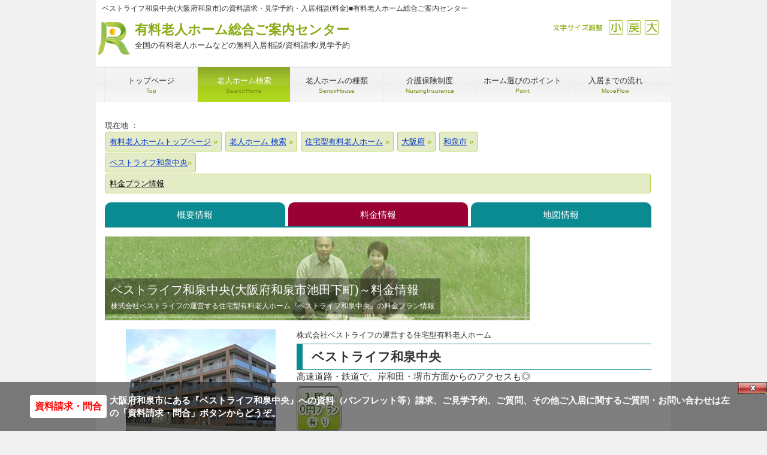

--- FILE ---
content_type: text/html
request_url: https://www.cordially.jp/home/jutaku/%E5%A4%A7%E9%98%AA/%E5%92%8C%E6%B3%89%E5%B8%82/bestlife-izumichuou/plan.php
body_size: 8080
content:
<!DOCTYPE html>
<html dir="ltr" lang="ja">
<head>
  <!-- SB -->
  <meta charset="UTF-8">
  <meta name="viewport" content="width=device-width, user-scalable=yes, maximum-scale=1.0, minimum-scale=1.0">
  <title>ベストライフ和泉中央(大阪府和泉市)の資料請求・見学予約・入居相談|有料老人ホーム総合ご案内センター(料金)</title>
  <meta name="keywords" content="ベストライフ和泉中央,株式会社ベストライフ,住宅型有料老人ホーム,大阪府和泉市">
  <meta name="description" content="大阪府和泉市にある住宅型有料老人ホーム『ベストライフ和泉中央』の資料請求・入居相談・見学予約は有料老人ホーム総合ご案内センターへどうぞ。ご利用は無料です。『ベストライフ和泉中央』の入居時に必要な費用および毎月かかる費用をご案内します。">
  <link rel="shortcut icon" href="/favicon.ico">
  <link rel="stylesheet" href="/css/style.css?vdate=20260122092252" media="screen">
  <link rel="stylesheet" href="/css/print.css" media="print">

  <script>
var _gaq = _gaq || [];_gaq.push(['_setAccount', 'UA-26541703-1']);
_gaq.push(['_setDomainName', 'none']);_gaq.push(['_setAllowLinker',true]);
_gaq.push(['_addOrganic','adingo.jp','Keywords']);_gaq.push(['_addOrganic','adingosearch','Keywords']);_gaq.push(['_addOrganic','asahi','Keywords']);_gaq.push(['_addOrganic','aok-net.com','key']);_gaq.push(['_addOrganic','sp-search.auone.jp','q',true]);_gaq.push(['_addOrganic','search.auone.jp','q',true]);_gaq.push(['_addOrganic','auone.jp','q']);_gaq.push(['_addOrganic','netlavis.azione.jp','q']);_gaq.push(['_addOrganic','search.tb.ask.com','searchfor']);_gaq.push(['_addOrganic','biglobe.ne.jp','q']);_gaq.push(['_addOrganic','bloglines','q']);_gaq.push(['_addOrganic','benri.com','Keywords']);_gaq.push(['_addOrganic','cybozu.net','Keywords']);_gaq.push(['_addOrganic','cocacola','Keywords']);_gaq.push(['_addOrganic','crawler.com','q']);_gaq.push(['_addOrganic','ceron.jp','q']);_gaq.push(['_addOrganic','search.smt.docomo.ne.jp','MT']);_gaq.push(['_addOrganic','delta-search.com','q',true]);_gaq.push(['_addOrganic','websearch.excite.co.jp','q',true]);_gaq.push(['_addOrganic','excite','search']);_gaq.push(['_addOrganic','eonet','search']);_gaq.push(['_addOrganic','ecnavi','Keywords']);_gaq.push(['_addOrganic','fenrir-inc','q']);_gaq.push(['_addOrganic','search.azby.fmworld.net','q',true]);_gaq.push(['_addOrganic','search.azby.fmworld.net','Text']);_gaq.push(['_addOrganic','fmworld.net','q']);_gaq.push(['_addOrganic','fmworld.net','Text']);_gaq.push(['_addOrganic','fresheye','kw']);_gaq.push(['_addOrganic','search.fooooo.com','q',true]);_gaq.push(['_addOrganic','searchfunmoods.com','q',true]);_gaq.push(['_addOrganic','blogsearch.google.co.jp','q',true]);_gaq.push(['_addOrganic','images.google','q']);_gaq.push(['_addOrganic','images.google','prev']);_gaq.push(['_addOrganic','maps.google.co.jp','dq']);_gaq.push(['_addOrganic','bsearch.goo','MT']);_gaq.push(['_addOrganic','partners.search.goo','MT']);_gaq.push(['_addOrganic','goo','MT']);_gaq.push(['_addOrganic','hi-ho','search']);_gaq.push(['_addOrganic','hi-ho','MT']);_gaq.push(['_addOrganic','hatena','word']);_gaq.push(['_addOrganic','jp.hao123.com','query']);_gaq.push(['_addOrganic','infoseek','qt']);_gaq.push(['_addOrganic','inbox.com','q']);_gaq.push(['_addOrganic','search.jword.jp','name']);_gaq.push(['_addOrganic','tnc.jword.jp','q']);_gaq.push(['_addOrganic','t-com.jword.jp','q']);_gaq.push(['_addOrganic','ksearch.luna.tv','keyword']);_gaq.push(['_addOrganic','search.livedoor.com','q',true]);_gaq.push(['_addOrganic','ysearch.lunascape.jp','keyword']);_gaq.push(['_addOrganic','lunascape','p']);_gaq.push(['_addOrganic','s.luna.tv','q']);_gaq.push(['_addOrganic','marsflag','phrase']);_gaq.push(['_addOrganic','myjcom','q']);_gaq.push(['_addOrganic','mooter','keywords']);_gaq.push(['_addOrganic','mixi','keyword']);_gaq.push(['_addOrganic','azby.search.nifty','q',true]);_gaq.push(['_addOrganic','azby.search.nifty','Text']);_gaq.push(['_addOrganic','search.nifty.com','q',true]);_gaq.push(['_addOrganic','search.nifty.com','Text']);_gaq.push(['_addOrganic','nifty','q',true]);_gaq.push(['_addOrganic','namaan','query']);_gaq.push(['_addOrganic','wsearch.ocn.ne.jp','MT']);_gaq.push(['_addOrganic','odn','search']);_gaq.push(['_addOrganic','search.osaifu.com','w']);_gaq.push(['_addOrganic','picmy.jp','Keywords']);_gaq.push(['_addOrganic','pex.jp','Keywords']);_gaq.push(['_addOrganic','pythagoras.bz','q']);_gaq.push(['_addOrganic','rakuten','qt']);_gaq.push(['_addOrganic','mediator.starthome.jp','keyword']);_gaq.push(['_addOrganic','wakwakpc.starthome.jp','keyword']);_gaq.push(['_addOrganic','so-net','query']);_gaq.push(['_addOrganic','search.start.sony.jp','MT']);_gaq.push(['_addOrganic','sony','MT']);_gaq.push(['_addOrganic','search.saitama-np.co.jp','q',true]);_gaq.push(['_addOrganic','sleipnir','q']);_gaq.push(['_addOrganic','toppa','search']);_gaq.push(['_addOrganic','twitter','q']);_gaq.push(['_addOrganic','unisearch.jp','keyword']);_gaq.push(['_addOrganic','went.jp','Keywords']);_gaq.push(['_addOrganic','dir.yahoo.co.jp','p']);
_gaq.push(['_trackPageview']);_gaq.push(['_trackPageLoadTime']);
(function() {var ga = document.createElement('script'); ga.type = 'text/javascript'; ga.async = true;ga.src = ('https:' == document.location.protocol ? 'https://' : 'http://') + 'stats.g.doubleclick.net/dc.js';var s = document.getElementsByTagName('script')[0]; s.parentNode.insertBefore(ga, s);})();
if (document.referrer.match(/google\.(com|co\.jp)/gi) && document.referrer.match(/cd/gi)) {var myString = document.referrer;var r = myString.match(/cd=(.*?)&/);var rank = parseInt(r[1]);var kw = myString.match(/q=(.*?)&/);
if (kw[1].length > 0) {var keyWord  = decodeURI(kw[1]);} else {keyWord = "(not provided)";}
var p = document.location.pathname;_gaq.push(['_trackEvent', 'RankTracker', keyWord, p, rank, ]);}
</script>
</head>


<body id="subpage">
<div id="fb-root"></div>
<div itemscope itemtype="https://schema.org/LocalBusiness" id="wrapper">

  <header id="header">
    <h1>ベストライフ和泉中央(大阪府和泉市)の資料請求・見学予約・入居相談(料金)■有料老人ホーム総合ご案内センター</h1>
      <div class='logo'><p class='logo_h'><a href='https://www.cordially.jp/'>有料老人ホーム総合ご案内センター<span>全国の有料老人ホームなどの無料入居相談/資料請求/見学予約</span></a></p></div>
<div class='info'><div id='size'><ul><li><a class='sp-moji_big' onclick="fsc('larger');return false;" onkeypress="fsc('larger');return false;">拡大</a></li><li><a class='sp-moji_default' onclick="fsc('default');return false;" onkeypress="fsc('default');return false;">戻す</a></li><li><a class='sp-moji_small' onclick="fsc('smaller');return false;" onkeypress="fsc('smaller');return false;">縮小</a></li><li class='sp-moji_size'>文字サイズ調整</li></ul></div></div>
<script type="text/javascript">google_analytics_domain_name = "none";</script>
  </header>

  <!-- メインナビゲーション -->
    <nav id="mainNav">
      <a class='menu' id='menu'><span>MENU</span></a><div class='panel'><ul><li><a href='https://www.cordially.jp/'><strong>トップページ</strong><span>Top</span></a></li><li class='active'><a href='https://www.cordially.jp/home/'><strong>老人ホーム検索</strong><span>SearchHome</span></a></li><li><a href='https://www.cordially.jp/kind/'><strong>老人ホームの種類</strong><span>SenoirHouse</span></a></li><li><a href='https://www.cordially.jp/hoken/'><strong>介護保険制度</strong><span>NursingInsurance</span></a></li><li><a href='https://www.cordially.jp/point/'><strong>ホーム選びのポイント</strong><span>Point</span></a></li><li class='last'><a href='https://www.cordially.jp/flow/'><strong>入居までの流れ</strong><span>MoveFlow</span></a></li></ul></div>
    </nav>
  
    <!-- コンテンツ -->
  <section class="main_single">
    
      <!--TopicPath-->
      <div id="topic_path">現在地 ： 
        <ol itemscope itemtype="https://schema.org/BreadcrumbList">
          <li itemprop="itemListElement" itemscope itemtype="https://schema.org/ListItem">
            <a href="https://www.cordially.jp/" itemprop="item">
              <span itemprop="name">有料老人ホームトップページ</span><meta itemprop="position" content="1">
            </a>
          </li>
        <li itemprop='itemListElement' itemscope itemtype='https://schema.org/ListItem'>
<a href='https://www.cordially.jp/home/' itemprop='item'>
<span itemprop='name'>老人ホーム 検索</span>
</a><meta itemprop='position' content='2'>
</li>
<li itemprop='itemListElement' itemscope itemtype='https://schema.org/ListItem'>
<a href='https://www.cordially.jp/home/jutaku/' itemprop='item'>
<span itemprop='name'>住宅型有料老人ホーム</span>
</a><meta itemprop='position' content='3'>
</li>
<li itemprop='itemListElement' itemscope itemtype='https://schema.org/ListItem'>
<a href='https://www.cordially.jp/home/jutaku/%E5%A4%A7%E9%98%AA/' itemprop='item'>
<span itemprop='name'>大阪府</span>
</a><meta itemprop='position' content='4'>
</li>
<li itemprop='itemListElement' itemscope itemtype='https://schema.org/ListItem'>
<a href='https://www.cordially.jp/home/jutaku/%E5%A4%A7%E9%98%AA/%E5%92%8C%E6%B3%89%E5%B8%82/' itemprop='item'>
<span itemprop='name'>和泉市</span>
</a><meta itemprop='position' content='5'>
</li>
<ol itemscope itemtype='https://schema.org/BreadcrumbList'><li itemprop='itemListElement' itemscope itemtype='https://schema.org/ListItem'><a href='https://www.cordially.jp/home/jutaku/%E5%A4%A7%E9%98%AA/%E5%92%8C%E6%B3%89%E5%B8%82/bestlife-izumichuou/' itemprop='item'><span itemprop='name'>ベストライフ和泉中央</span></a><meta itemprop='position' content='1'></li><li itemprop='itemListElement' itemscope itemtype='https://schema.org/ListItem'><span id='thispage' itemprop='name'>料金プラン情報</span><meta itemprop='position' content='2'></li>        </ol>
      </div>
      <nav id='JohoKubun_H'><ul><li><a href='/home/jutaku/%E5%A4%A7%E9%98%AA/%E5%92%8C%E6%B3%89%E5%B8%82/bestlife-izumichuou/' style='width:33%;' title='ベストライフ和泉中央の概要情報'>概要情報</a></li><li><a href='/home/jutaku/%E5%A4%A7%E9%98%AA/%E5%92%8C%E6%B3%89%E5%B8%82/bestlife-izumichuou/plan.php' style='width:33%;' class='s_active' title='ベストライフ和泉中央の料金プラン情報'>料金情報</a></li><li><a href='/home/jutaku/%E5%A4%A7%E9%98%AA/%E5%92%8C%E6%B3%89%E5%B8%82/bestlife-izumichuou/map.php' style='width:33%;' title='ベストライフ和泉中央の地図・アクセス情報'>地図情報</a></li></ul></nav>      
      <!-- メイン画像 -->
    <div id="mainBanner">
      <img src="/img/main/img02.jpg" alt="" width="709" height="140">
        <div class="slogan">
          <h2>ベストライフ和泉中央(大阪府和泉市池田下町)～料金情報</h2>
        <p>株式会社ベストライフの運営する住宅型有料老人ホーム『ベストライフ和泉中央』の料金プラン情報</p>
      </div>
    </div>
    <!-- / メイン画像 -->
      
      <section class="content">
      
    <div class='sclbtn'></div>

<div id='ComSisetuH'>
<div id='ComSisetuH_l' style='background-image:url(/home/img/22571.jpg);'>
<a href="/contact/contact.php?name=ベストライフ和泉中央&company=株式会社ベストライフ&page=912&sya_man=0&hissu=要B" class="httpsToiawase cordiallyPlan">ベストライフ和泉中央について問い合わせる</a>
</div><div id='ComSisetuH_r'><p class='line1'>株式会社ベストライフの運営する住宅型有料老人ホーム</p><h3>ベストライフ和泉中央</h3><p>高速道路・鉄道で、岸和田・堺市方面からのアクセスも◎</p><ul class='s_tokutyo'><li class='sp-tokutyo_X'>入居金0円プランあり</li></ul><br clear='all'>
</div><br clear='all'></div>
<h3 class='heading'>ベストライフ和泉中央 の料金情報</h3><article><table class='table TBLtoDL' summary='ベストライフ和泉中央 の支払方式' width='100%'><tr><th>支払方式</th><td>一時金方式</td></tr><tr><th>居室タイプ、面積</th><td>Ａタイプ（18.00㎡） 60室</td></tr></table>

<h4 class="home_ttl">ベストライフ和泉中央 入居時費用について</h4>
<div class="home_setu">
	<table class="table TBLtoDL" summary="ベストライフ和泉中央の入居時費用" width="100%">
      <tr>
         <th width="30%">前払金（非課税）</th>
         <td>[ 　0円プラン]　　　　0円<br>
             [前払金プラン]　800,000円</td></tr>
	</table>
	<div class="s_hosoku">
	   <ul class="disc">
	      <li>専用居室・共用施設の家賃相当額の前払金として</li>
	      <li>前払金の返還金制度別途規定あり<br>
	         返還金 ＝ 前払金×70％ ÷ (想定居住期間の日数) × (想定居住期間[5年の実日数]ー入居期間)</li>
	      </ul>
	   </div>
</div>

<h4 class="home_ttl">ベストライフ和泉中央 月額利用料について</h4>
<div class="home_setu">
	<table class="table TBLtoDL" summary="ベストライフ和泉中央の月額利用料" width="100%">
		<tr>
		   <th width="30%">賃料（非課税）</th>
		   <td>[前払金 0円]　70,590円<br>
		       [前払金有り]　61,250円</td></tr>
		<tr>
		   <th>管理費</th>
		   <td>22,000円</td>
		   </tr>
		<tr>
		   <th>食費</th>
		   <td>61,020円</td>
		   </tr>
		<tr><th>合計</th>
		   <td>[前払金 0円]　153,610円<br>
		       [前払金有り]　144,270円</td></tr>
	</table>
	<div class="s_hosoku">
	   <ul class="disc">
	      <li>税込金額です（非課税表記のある項目を除く）。</li>
	      <li>賃料　～　家賃相当額として</li>
	      <li>管理費　～　管理部門に関わる経費及び共用施設・設備の維持管理費として</li>
	      <li>食費　～　食材費及び業務委託費の一部として</li>
         <li>別途、介護保険自己負担分、個人医療費、居室の光熱水費、電話代、日用品・介護用品費が必要となります。</li>
	      <li>自立の方も別途22,000円（税込）で生活サポート（買い物代行、居室清掃、洗濯など）をご利用いただけます。</li>
	      </ul>
	   </div>
</div>



<div class='syohizei'><p>※消費税は、各施設により税込又は税別表示の場合が有ります。記載内容をご確認のうえ、不明な場合、又は詳しくはお問い合わせください。</p></div></article><nav id='JohoKubun_F'><ul><li><a href='/home/jutaku/%E5%A4%A7%E9%98%AA/%E5%92%8C%E6%B3%89%E5%B8%82/bestlife-izumichuou/' style='width:33%;' title='ベストライフ和泉中央の概要情報'>概要情報</a></li><li><a href='/home/jutaku/%E5%A4%A7%E9%98%AA/%E5%92%8C%E6%B3%89%E5%B8%82/bestlife-izumichuou/plan.php' style='width:33%;' class='s_active' title='ベストライフ和泉中央の料金プラン情報'>料金情報</a></li><li><a href='/home/jutaku/%E5%A4%A7%E9%98%AA/%E5%92%8C%E6%B3%89%E5%B8%82/bestlife-izumichuou/map.php' style='width:33%;' title='ベストライフ和泉中央の地図・アクセス情報'>地図情報</a></li></ul></nav></section><section class='content noprint'>
<h3 class='heading'>ベストライフ和泉中央へのご入居をご検討、または老人ホームをお探しの方へ（ご相談・お問い合わせ）</h3><article><h4 class='home_ttl'><span class='operator'>入居相談員のｲﾒｰｼﾞ</span>ベストライフ和泉中央への入居相談・資料請求・見学予約や、ご希望条件のに見合う老人ホーム探しは豊富な経験と相談実績のある『有料老人ホーム総合ご案内センター』へお任せください。</h4><p style='margin-top:15px;'>【有料老人ホーム総合ご案内センターの特徴】</p><ol><li><span class='green bold'>ご利用は全て無料</span>　～　入居に関するご相談、資料請求、ホームの見学予約取り次ぎなど、入居を希望される方のご利用は全て無料です。</li><li><span class='green bold'>豊富な情報量</span>　～　日本全国の<a href='/home/kaigo/'>介護付有料老人ホーム</a>、<a href='/home/jutaku/'>住宅型有料老人ホーム</a>をはじめとする高齢者向け施設を令和8年01月22日現在で『ベストライフ和泉中央』 のある<a href='/home/all/%E5%A4%A7%E9%98%AA/'>大阪府内</a>では2,207件（内 資料請求や入居相談が可能な施設は213件）、<a href='/home/all/%E5%A4%A7%E9%98%AA/%E5%92%8C%E6%B3%89%E5%B8%82/'>和泉市内</a>の掲載ホーム数は30件、日本全国では39,598件（内、資料請求等 弊社にて相談可能なホームは2,845件）掲載しています。</li><li><span class='green bold'>豊富な経験と実績</span>　～　ご入居を希望される方が10人いらっしゃれば、その状況や希望などは10人それぞれ。まだ、老人ホームの紹介をする会社が少なかった平成17年に老人ホームの入居相談業務を開始して以来、これまでに様々なお客様のご要望に応えてきた豊富な経験と実績があります。</li></ol><br clear='all'><a href='/contact/contact.php?name=ベストライフ和泉中央&page=912&company=株式会社ベストライフ' class='httpsToiawase'>912について問い合わせる</a>
</article>
</section><p>■「ベストライフ和泉中央」の近隣にある PickUp! おすすめホーム Part-&#8544;</p>
<section class='gridWrapper'><article class='grid'><div class='box'><img src='/home/img/48541.jpg' width='250' height='180' style='width:250px;height:auto;' alt='エクセレント杜の里の外観'><h3><a href='/home/group/%E5%A4%A7%E9%98%AA/%E5%A0%BA%E5%B8%82/excelentGHmorinosato/'>エクセレント杜の里</a></h3><p class='result_title'>24時間介護スタッフが常駐</p><p>運営：株式会社ｴｸｾﾚﾝﾄｹｱｼｽﾃﾑ<br>グループホーム<br>大阪府 堺市西区 山田<br>平成18年05月 開設<br>入居時：135,000円<br>月　額：119,940円</p></div></article>
<article class='grid'><div class='box'><img src='/home/img/19331.jpg' width='250' height='180' style='width:250px;height:auto;' alt='グッドタイムリビング泉北泉ヶ丘の外観'><h3><a href='/home/jutaku/%E5%A4%A7%E9%98%AA/%E5%A0%BA%E5%B8%82/good-time-living-senboku-izumigaoka/'>ｸﾞｯﾄﾞﾀｲﾑﾘﾋﾞﾝｸﾞ泉北泉ヶ丘</a></h3><p class='result_title'>泉北ニュータウン中央の緑豊かな環境</p><p>運営：ｸﾞｯﾄﾞﾀｲﾑﾘﾋﾞﾝｸﾞ株式会社<br>住宅型有料老人ホーム<br>大阪府 堺市南区 高倉台<br>平成20年06月 開設<br>入居時：6,960,000～9,370,000円<br>月　額：201,500円</p></div></article>
<article class='grid'><div class='box'><img src='/home/img/19334.jpg' width='250' height='180' style='width:250px;height:auto;' alt='SOMPOケアラヴィーレ岸和田の外観'><h3><a href='/home/jutaku/%E5%A4%A7%E9%98%AA/%E5%B2%B8%E5%92%8C%E7%94%B0%E5%B8%82/levita-kishiwada/'>SOMPOケアラヴィーレ岸和田</a></h3><p class='result_title'>協力病院隣設で安心・安全・快適</p><p>運営：ＳＯＭＰＯケア株式会社<br>住宅型有料老人ホーム<br>大阪府 岸和田市 中井町<br>平成17年10月 開設<br>入居時：0～3,500,000円<br>月　額：190,167～248,497円</p></div></article>
</section><br clear='left'>
<section class='content'></section><hr><p class='noprint'>■「ベストライフ和泉中央」の近隣にある PickUp! おすすめホームです。ぜひご検討ください。</p></section><div class='noprint'>
<section class='gridWrapper'><article class='grid'><div class='box'><img src='/home/img/48168.jpg' width='250' height='180' style='width:250px;height:auto;' alt='エイジフリーハウス堺浜寺の外観'><h3><a href='/home/service/%E5%A4%A7%E9%98%AA/%E5%A0%BA%E5%B8%82/agefree-house-sakaihamadera/'>エイジフリーハウス堺浜寺</a></h3><p class='result_title'>堺市内の海が近い住宅街</p><p>運営：ﾊﾟﾅｿﾆｯｸｴｲｼﾞﾌﾘｰ株式会社<br>サービス付き高齢者向け住宅<br>大阪府 堺市西区 浜寺石津町西<br>平成27年12月 開設<br>入居時：148,500～234,000円<br>月　額：172,470～200,970円</p></div></article>
<article class='grid'><div class='box'><img src='/home/img/48303.jpg' width='250' height='180' style='width:250px;height:auto;' alt='エテルノテレサ浜寺元町の外観'><h3><a href='/home/kaigo/%E5%A4%A7%E9%98%AA/%E5%A0%BA%E5%B8%82/eterno-teresa-hamaderamotomachi/'>エテルノテレサ浜寺元町</a></h3><p class='result_title'>生産者が分かる食材で食事も安心</p><p>運営：株式会社セルビス<br>介護付有料老人ホーム<br>大阪府 堺市西区 浜寺元町<br>平成19年05月 開設<br>入居時：19,000,000円<br>月　額：157,700円</p></div></article>
<article class='grid'><div class='box'><img src='/home/img/23796.jpg' width='250' height='180' style='width:250px;height:auto;' alt='ラビアンローズ上野芝の外観'><h3><a href='/home/group/%E5%A4%A7%E9%98%AA/%E5%A0%BA%E5%B8%82/la-vie-en-rose-uenoshiba/'>ラビアンローズ上野芝</a></h3><p class='result_title'>我が家のようなぬくもりをお届け</p><p>運営：日本ロングライフ株式会社<br>グループホーム<br>大阪府 堺市中区 深井中町<br>平成16年06月 開設<br>入居時：0円<br><br></p></div></article>
</section><br clear='left'></div><div align='right'><div class='sclbtn'></div>
</div>  
  <!-- / コンテンツ -->
  

  <!-- フッター -->
  <footer id="footer">
    <div id='info' class='grid'>
<div class='logo'><p class='logo_f'><a href='https://www.cordially.jp/'>有料老人ﾎｰﾑ総合ご案内ｾﾝﾀｰ<br><span>全国の老人ホームの無料入居相談/資料請求 等</span></a></p></div>
<div class='info'></div>
</div> 
<ul class='footnav'><li>【メニュー】</li><li><a href='https://www.cordially.jp/home/'>老人ホーム検索</a></li><li><a href='https://www.cordially.jp/WP/'>有料老人ホームコラム</a></li><li><a href='https://www.cordially.jp/kind/'>老人ホームの種類</a></li><li><a href='https://www.cordially.jp/hoken/'>介護保険制度</a></li><li><a href='https://www.cordially.jp/point/'>ホーム選びのポイント</a></li><li><a href='https://www.cordially.jp/flow/'>入居までの流れ</a></li><li><a href='https://www.cordially.jp/aboutus/'>当サイトについて</a></li><li><a href='https://www.cordially.jp/aboutus/company.php'>運営会社</a></li><li><a href='https://www.cordially.jp/aboutus/sitemap.php'>サイトマップ</a></li></ul>
<ul class='footnav'><li>【主要地区から検索】</li><li><a href='/home/all/東京/'>東京都区内の有料老人ホーム</a></li><li><a href='/home/all/東京/足立区/'>足立区</a></li><li><a href='/home/all/東京/荒川区/'>荒川区</a></li><li><a href='/home/all/東京/板橋区/'>板橋区</a></li><li><a href='/home/all/東京/江戸川区/'>江戸川区</a></li><li><a href='/home/all/東京/大田区/'>大田区</a></li><li><a href='/home/all/東京/葛飾区/'>葛飾区</a></li><li><a href='/home/all/東京/北区/'>北区</a></li><li><a href='/home/all/東京/江東区/'>江東区</a></li><li><a href='/home/all/東京/品川区/'>品川区</a></li><li><a href='/home/all/東京/渋谷区/'>渋谷区</a></li><li><a href='/home/all/東京/新宿区/'>新宿区</a></li><li><a href='/home/all/東京/杉並区/'>杉並区</a></li><li><a href='/home/all/東京/墨田区/'>墨田区</a></li><li><a href='/home/all/東京/世田谷区/'>世田谷区</a></li><li><a href='/home/all/東京/台東区/'>台東区</a></li><li><a href='/home/all/東京/中央区/'>中央区</a></li><li><a href='/home/all/東京/千代田区/'>千代田区</a></li><li><a href='/home/all/東京/豊島区/'>豊島区</a></li><li><a href='/home/all/東京/中野区/'>中野区</a></li><li><a href='/home/all/東京/練馬区/'>練馬区</a></li><li><a href='/home/all/東京/文京区/'>文京区</a></li><li><a href='/home/all/東京/港区/'>港区</a></li><li><a href='/home/all/東京/目黒区/'>目黒区</a></li><li><a href='/home/all/東京/八王子市/'>八王子市</a></li><li><a href='/home/all/東京/町田市/'>町田市</a></li><li><a href='/home/all/東京/立川市/'>立川市</a></li><li><a href='/home/all/神奈川/横浜市/'>横浜市</a></li><li><a href='/home/all/神奈川/川崎市/'>川崎市</a></li><li><a href='/home/all/神奈川/藤沢市/'>藤沢市</a></li><li><a href='/home/all/神奈川/相模原市/'>相模原市</a></li><li><a href='/home/all/神奈川/横須賀市/'>横須賀市</a></li><li><a href='/home/all/千葉/千葉市/'>千葉市</a></li><li><a href='/home/all/千葉/船橋市/'>船橋市</a></li><li><a href='/home/all/千葉/千葉市/'>千葉</a></li><li><a href='/home/all/埼玉/さいたま市/'>さいたま市</a></li><li><a href='/home/all/埼玉/川口市/'>川口市</a></li><li><a href='/home/all/埼玉/所沢市/'>所沢市</a></li><li><a href='/home/all/栃木/宇都宮市/'>宇都宮市</a></li><li><a href='/home/all/群馬/前橋市/'>前橋市</a></li><li><a href='/home/all/茨城/水戸市/'>水戸市</a></li><li><a href='/home/all/北海道/札幌市/'>札幌市</a></li><li><a href='/home/all/宮城/仙台市/'>仙台市</a></li><li><a href='/home/all/愛知/名古屋市/'>名古屋市</a></li><li><a href='/home/all/静岡/静岡市/'>静岡市</a></li><li><a href='/home/all/静岡/浜松市/'>浜松市</a></li><li><a href='/home/all/大阪/大阪市/'>大阪市</a></li><li><a href='/home/all/大阪/堺市/'>堺市</a></li><li><a href='/home/all/大阪/吹田市/'>吹田市</a></li><li><a href='/home/all/京都/京都市/'>京都市</a></li><li><a href='/home/all/兵庫/神戸市/'>神戸市</a></li><li><a href='/home/all/岡山/岡山市/'>岡山市</a></li><li><a href='/home/all/石川/金沢市/'>金沢市</a></li><li><a href='/home/all/広島/広島市/'>広島市</a></li><li><a href='/home/all/福岡/福岡市/'>福岡市</a></li><li><a href='/home/all/熊本/熊本市/'>熊本市</a></li></ul>
<ul class='footnav' style='margin-top:-15px;'><li>【タイプから検索】</li><li><a href='https://www.cordially.jp/home/kaigo/'>介護付有料老人ホーム</a></li><li><a href='https://www.cordially.jp/home/jutaku/'>住宅型有料老人ホーム</a></li><li><a href='https://www.cordially.jp/home/service/'>サービス付高齢者向住宅</a></li></ul>
<p id='f_antext'>※当サイトに掲載している有料老人ホームその他の高齢者向けホームの情報は、各都道府県や市区町村、介護サービス情報公表システムなどで公開されているデータを基に弊社にて独自に収集・加工したものとなります。情報の追加・修正・削除（廃止）およびバナー広告掲載等のお問い合わせは<a href='/contact/keisai.php' rel='nofollow' target='_blank'>お問い合わせフォーム</a>よりお願いします。</p>  </footer>
  
  <address style='margin-bottom:70px;'>Copyright(c) 2013-2026 コーディアルコーポレーション株式会社 All Rights Reserved.  </address>
  
</div>
<div id='toiawase'><a href="/contact/contact.php?name=ベストライフ和泉中央&company=株式会社ベストライフ&page=912&sya_man=0&hissu=要B" class="httpsToiawaseBottom">資料請求・問合</a>
<p><span class='mobi_none'>大阪府和泉市にある</span>『ベストライフ和泉中央』への資料<span class='mobi_none'>（パンフレット等）</span>請求、ご見学予約、ご質問、その他ご入居に関するご質問・お問い合わせ<span class='mobi_none'>は左の「資料請求・問合」ボタンからどうぞ。</span></p><div id='lay_close'><span onclick='toilay_no();'>Close</span></div></div>
</body>
</html>
